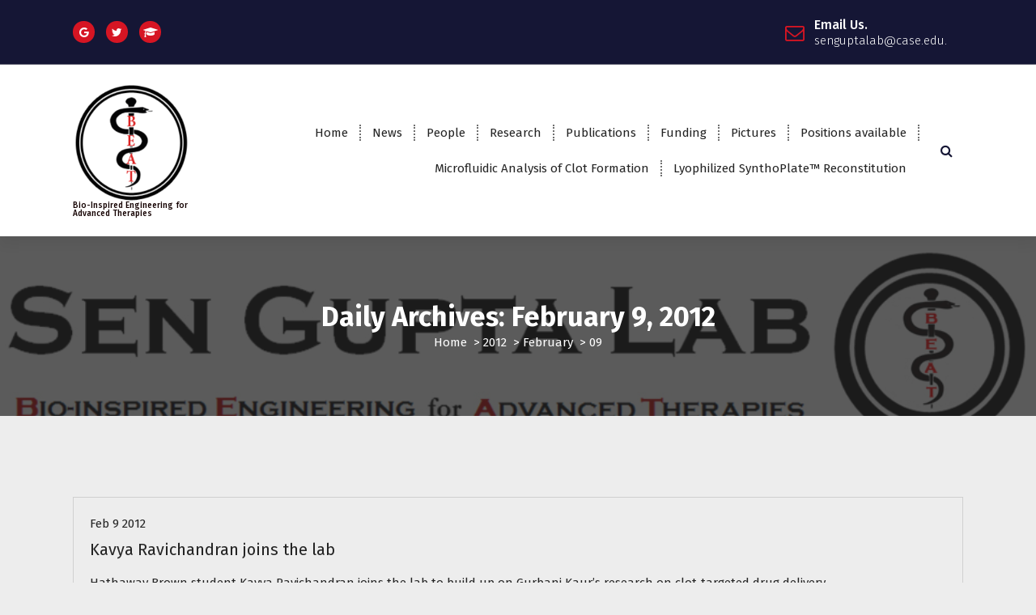

--- FILE ---
content_type: text/html; charset=UTF-8
request_url: https://senguptalab.com/2012/02/09/
body_size: 8218
content:
<!DOCTYPE html>
<html lang="en-US">
	<head>
		<meta charset="UTF-8">
		<meta name="viewport" content="width=device-width, initial-scale=1">
		<link rel="profile" href="https://gmpg.org/xfn/11">
		
		<meta name='robots' content='noindex, follow' />

	<!-- This site is optimized with the Yoast SEO plugin v23.2 - https://yoast.com/wordpress/plugins/seo/ -->
	<title>February 9, 2012 - Sen Gupta Lab</title>
	<meta property="og:locale" content="en_US" />
	<meta property="og:type" content="website" />
	<meta property="og:title" content="February 9, 2012 - Sen Gupta Lab" />
	<meta property="og:url" content="https://senguptalab.com/2012/02/09/" />
	<meta property="og:site_name" content="Sen Gupta Lab" />
	<script type="application/ld+json" class="yoast-schema-graph">{"@context":"https://schema.org","@graph":[{"@type":"CollectionPage","@id":"https://senguptalab.com/2012/02/09/","url":"https://senguptalab.com/2012/02/09/","name":"February 9, 2012 - Sen Gupta Lab","isPartOf":{"@id":"https://senguptalab.com/#website"},"breadcrumb":{"@id":"https://senguptalab.com/2012/02/09/#breadcrumb"},"inLanguage":"en-US"},{"@type":"BreadcrumbList","@id":"https://senguptalab.com/2012/02/09/#breadcrumb","itemListElement":[{"@type":"ListItem","position":1,"name":"Home","item":"https://senguptalab.com/"},{"@type":"ListItem","position":2,"name":"Archives for February 9, 2012"}]},{"@type":"WebSite","@id":"https://senguptalab.com/#website","url":"https://senguptalab.com/","name":"Sen Gupta Lab","description":"Bio-Inspired Engineering for Advanced Therapies","publisher":{"@id":"https://senguptalab.com/#organization"},"potentialAction":[{"@type":"SearchAction","target":{"@type":"EntryPoint","urlTemplate":"https://senguptalab.com/?s={search_term_string}"},"query-input":"required name=search_term_string"}],"inLanguage":"en-US"},{"@type":"Organization","@id":"https://senguptalab.com/#organization","name":"Sen Gupta Lab","url":"https://senguptalab.com/","logo":{"@type":"ImageObject","inLanguage":"en-US","@id":"https://senguptalab.com/#/schema/logo/image/","url":"https://senguptalab.com/wp-content/uploads/2014/12/cropped-cropped-Faviconlow.png","contentUrl":"https://senguptalab.com/wp-content/uploads/2014/12/cropped-cropped-Faviconlow.png","width":512,"height":512,"caption":"Sen Gupta Lab"},"image":{"@id":"https://senguptalab.com/#/schema/logo/image/"}}]}</script>
	<!-- / Yoast SEO plugin. -->


<link rel='dns-prefetch' href='//fonts.googleapis.com' />
<link rel="alternate" type="application/rss+xml" title="Sen Gupta Lab &raquo; Feed" href="https://senguptalab.com/feed/" />
<script type="text/javascript">
/* <![CDATA[ */
window._wpemojiSettings = {"baseUrl":"https:\/\/s.w.org\/images\/core\/emoji\/15.0.3\/72x72\/","ext":".png","svgUrl":"https:\/\/s.w.org\/images\/core\/emoji\/15.0.3\/svg\/","svgExt":".svg","source":{"concatemoji":"https:\/\/senguptalab.com\/wp-includes\/js\/wp-emoji-release.min.js?ver=6.6.4"}};
/*! This file is auto-generated */
!function(i,n){var o,s,e;function c(e){try{var t={supportTests:e,timestamp:(new Date).valueOf()};sessionStorage.setItem(o,JSON.stringify(t))}catch(e){}}function p(e,t,n){e.clearRect(0,0,e.canvas.width,e.canvas.height),e.fillText(t,0,0);var t=new Uint32Array(e.getImageData(0,0,e.canvas.width,e.canvas.height).data),r=(e.clearRect(0,0,e.canvas.width,e.canvas.height),e.fillText(n,0,0),new Uint32Array(e.getImageData(0,0,e.canvas.width,e.canvas.height).data));return t.every(function(e,t){return e===r[t]})}function u(e,t,n){switch(t){case"flag":return n(e,"\ud83c\udff3\ufe0f\u200d\u26a7\ufe0f","\ud83c\udff3\ufe0f\u200b\u26a7\ufe0f")?!1:!n(e,"\ud83c\uddfa\ud83c\uddf3","\ud83c\uddfa\u200b\ud83c\uddf3")&&!n(e,"\ud83c\udff4\udb40\udc67\udb40\udc62\udb40\udc65\udb40\udc6e\udb40\udc67\udb40\udc7f","\ud83c\udff4\u200b\udb40\udc67\u200b\udb40\udc62\u200b\udb40\udc65\u200b\udb40\udc6e\u200b\udb40\udc67\u200b\udb40\udc7f");case"emoji":return!n(e,"\ud83d\udc26\u200d\u2b1b","\ud83d\udc26\u200b\u2b1b")}return!1}function f(e,t,n){var r="undefined"!=typeof WorkerGlobalScope&&self instanceof WorkerGlobalScope?new OffscreenCanvas(300,150):i.createElement("canvas"),a=r.getContext("2d",{willReadFrequently:!0}),o=(a.textBaseline="top",a.font="600 32px Arial",{});return e.forEach(function(e){o[e]=t(a,e,n)}),o}function t(e){var t=i.createElement("script");t.src=e,t.defer=!0,i.head.appendChild(t)}"undefined"!=typeof Promise&&(o="wpEmojiSettingsSupports",s=["flag","emoji"],n.supports={everything:!0,everythingExceptFlag:!0},e=new Promise(function(e){i.addEventListener("DOMContentLoaded",e,{once:!0})}),new Promise(function(t){var n=function(){try{var e=JSON.parse(sessionStorage.getItem(o));if("object"==typeof e&&"number"==typeof e.timestamp&&(new Date).valueOf()<e.timestamp+604800&&"object"==typeof e.supportTests)return e.supportTests}catch(e){}return null}();if(!n){if("undefined"!=typeof Worker&&"undefined"!=typeof OffscreenCanvas&&"undefined"!=typeof URL&&URL.createObjectURL&&"undefined"!=typeof Blob)try{var e="postMessage("+f.toString()+"("+[JSON.stringify(s),u.toString(),p.toString()].join(",")+"));",r=new Blob([e],{type:"text/javascript"}),a=new Worker(URL.createObjectURL(r),{name:"wpTestEmojiSupports"});return void(a.onmessage=function(e){c(n=e.data),a.terminate(),t(n)})}catch(e){}c(n=f(s,u,p))}t(n)}).then(function(e){for(var t in e)n.supports[t]=e[t],n.supports.everything=n.supports.everything&&n.supports[t],"flag"!==t&&(n.supports.everythingExceptFlag=n.supports.everythingExceptFlag&&n.supports[t]);n.supports.everythingExceptFlag=n.supports.everythingExceptFlag&&!n.supports.flag,n.DOMReady=!1,n.readyCallback=function(){n.DOMReady=!0}}).then(function(){return e}).then(function(){var e;n.supports.everything||(n.readyCallback(),(e=n.source||{}).concatemoji?t(e.concatemoji):e.wpemoji&&e.twemoji&&(t(e.twemoji),t(e.wpemoji)))}))}((window,document),window._wpemojiSettings);
/* ]]> */
</script>
<style id='wp-emoji-styles-inline-css' type='text/css'>

	img.wp-smiley, img.emoji {
		display: inline !important;
		border: none !important;
		box-shadow: none !important;
		height: 1em !important;
		width: 1em !important;
		margin: 0 0.07em !important;
		vertical-align: -0.1em !important;
		background: none !important;
		padding: 0 !important;
	}
</style>
<link rel='stylesheet' id='wp-block-library-css' href='https://senguptalab.com/wp-includes/css/dist/block-library/style.min.css?ver=6.6.4' type='text/css' media='all' />
<style id='classic-theme-styles-inline-css' type='text/css'>
/*! This file is auto-generated */
.wp-block-button__link{color:#fff;background-color:#32373c;border-radius:9999px;box-shadow:none;text-decoration:none;padding:calc(.667em + 2px) calc(1.333em + 2px);font-size:1.125em}.wp-block-file__button{background:#32373c;color:#fff;text-decoration:none}
</style>
<style id='global-styles-inline-css' type='text/css'>
:root{--wp--preset--aspect-ratio--square: 1;--wp--preset--aspect-ratio--4-3: 4/3;--wp--preset--aspect-ratio--3-4: 3/4;--wp--preset--aspect-ratio--3-2: 3/2;--wp--preset--aspect-ratio--2-3: 2/3;--wp--preset--aspect-ratio--16-9: 16/9;--wp--preset--aspect-ratio--9-16: 9/16;--wp--preset--color--black: #000000;--wp--preset--color--cyan-bluish-gray: #abb8c3;--wp--preset--color--white: #ffffff;--wp--preset--color--pale-pink: #f78da7;--wp--preset--color--vivid-red: #cf2e2e;--wp--preset--color--luminous-vivid-orange: #ff6900;--wp--preset--color--luminous-vivid-amber: #fcb900;--wp--preset--color--light-green-cyan: #7bdcb5;--wp--preset--color--vivid-green-cyan: #00d084;--wp--preset--color--pale-cyan-blue: #8ed1fc;--wp--preset--color--vivid-cyan-blue: #0693e3;--wp--preset--color--vivid-purple: #9b51e0;--wp--preset--gradient--vivid-cyan-blue-to-vivid-purple: linear-gradient(135deg,rgba(6,147,227,1) 0%,rgb(155,81,224) 100%);--wp--preset--gradient--light-green-cyan-to-vivid-green-cyan: linear-gradient(135deg,rgb(122,220,180) 0%,rgb(0,208,130) 100%);--wp--preset--gradient--luminous-vivid-amber-to-luminous-vivid-orange: linear-gradient(135deg,rgba(252,185,0,1) 0%,rgba(255,105,0,1) 100%);--wp--preset--gradient--luminous-vivid-orange-to-vivid-red: linear-gradient(135deg,rgba(255,105,0,1) 0%,rgb(207,46,46) 100%);--wp--preset--gradient--very-light-gray-to-cyan-bluish-gray: linear-gradient(135deg,rgb(238,238,238) 0%,rgb(169,184,195) 100%);--wp--preset--gradient--cool-to-warm-spectrum: linear-gradient(135deg,rgb(74,234,220) 0%,rgb(151,120,209) 20%,rgb(207,42,186) 40%,rgb(238,44,130) 60%,rgb(251,105,98) 80%,rgb(254,248,76) 100%);--wp--preset--gradient--blush-light-purple: linear-gradient(135deg,rgb(255,206,236) 0%,rgb(152,150,240) 100%);--wp--preset--gradient--blush-bordeaux: linear-gradient(135deg,rgb(254,205,165) 0%,rgb(254,45,45) 50%,rgb(107,0,62) 100%);--wp--preset--gradient--luminous-dusk: linear-gradient(135deg,rgb(255,203,112) 0%,rgb(199,81,192) 50%,rgb(65,88,208) 100%);--wp--preset--gradient--pale-ocean: linear-gradient(135deg,rgb(255,245,203) 0%,rgb(182,227,212) 50%,rgb(51,167,181) 100%);--wp--preset--gradient--electric-grass: linear-gradient(135deg,rgb(202,248,128) 0%,rgb(113,206,126) 100%);--wp--preset--gradient--midnight: linear-gradient(135deg,rgb(2,3,129) 0%,rgb(40,116,252) 100%);--wp--preset--font-size--small: 13px;--wp--preset--font-size--medium: 20px;--wp--preset--font-size--large: 36px;--wp--preset--font-size--x-large: 42px;--wp--preset--spacing--20: 0.44rem;--wp--preset--spacing--30: 0.67rem;--wp--preset--spacing--40: 1rem;--wp--preset--spacing--50: 1.5rem;--wp--preset--spacing--60: 2.25rem;--wp--preset--spacing--70: 3.38rem;--wp--preset--spacing--80: 5.06rem;--wp--preset--shadow--natural: 6px 6px 9px rgba(0, 0, 0, 0.2);--wp--preset--shadow--deep: 12px 12px 50px rgba(0, 0, 0, 0.4);--wp--preset--shadow--sharp: 6px 6px 0px rgba(0, 0, 0, 0.2);--wp--preset--shadow--outlined: 6px 6px 0px -3px rgba(255, 255, 255, 1), 6px 6px rgba(0, 0, 0, 1);--wp--preset--shadow--crisp: 6px 6px 0px rgba(0, 0, 0, 1);}:where(.is-layout-flex){gap: 0.5em;}:where(.is-layout-grid){gap: 0.5em;}body .is-layout-flex{display: flex;}.is-layout-flex{flex-wrap: wrap;align-items: center;}.is-layout-flex > :is(*, div){margin: 0;}body .is-layout-grid{display: grid;}.is-layout-grid > :is(*, div){margin: 0;}:where(.wp-block-columns.is-layout-flex){gap: 2em;}:where(.wp-block-columns.is-layout-grid){gap: 2em;}:where(.wp-block-post-template.is-layout-flex){gap: 1.25em;}:where(.wp-block-post-template.is-layout-grid){gap: 1.25em;}.has-black-color{color: var(--wp--preset--color--black) !important;}.has-cyan-bluish-gray-color{color: var(--wp--preset--color--cyan-bluish-gray) !important;}.has-white-color{color: var(--wp--preset--color--white) !important;}.has-pale-pink-color{color: var(--wp--preset--color--pale-pink) !important;}.has-vivid-red-color{color: var(--wp--preset--color--vivid-red) !important;}.has-luminous-vivid-orange-color{color: var(--wp--preset--color--luminous-vivid-orange) !important;}.has-luminous-vivid-amber-color{color: var(--wp--preset--color--luminous-vivid-amber) !important;}.has-light-green-cyan-color{color: var(--wp--preset--color--light-green-cyan) !important;}.has-vivid-green-cyan-color{color: var(--wp--preset--color--vivid-green-cyan) !important;}.has-pale-cyan-blue-color{color: var(--wp--preset--color--pale-cyan-blue) !important;}.has-vivid-cyan-blue-color{color: var(--wp--preset--color--vivid-cyan-blue) !important;}.has-vivid-purple-color{color: var(--wp--preset--color--vivid-purple) !important;}.has-black-background-color{background-color: var(--wp--preset--color--black) !important;}.has-cyan-bluish-gray-background-color{background-color: var(--wp--preset--color--cyan-bluish-gray) !important;}.has-white-background-color{background-color: var(--wp--preset--color--white) !important;}.has-pale-pink-background-color{background-color: var(--wp--preset--color--pale-pink) !important;}.has-vivid-red-background-color{background-color: var(--wp--preset--color--vivid-red) !important;}.has-luminous-vivid-orange-background-color{background-color: var(--wp--preset--color--luminous-vivid-orange) !important;}.has-luminous-vivid-amber-background-color{background-color: var(--wp--preset--color--luminous-vivid-amber) !important;}.has-light-green-cyan-background-color{background-color: var(--wp--preset--color--light-green-cyan) !important;}.has-vivid-green-cyan-background-color{background-color: var(--wp--preset--color--vivid-green-cyan) !important;}.has-pale-cyan-blue-background-color{background-color: var(--wp--preset--color--pale-cyan-blue) !important;}.has-vivid-cyan-blue-background-color{background-color: var(--wp--preset--color--vivid-cyan-blue) !important;}.has-vivid-purple-background-color{background-color: var(--wp--preset--color--vivid-purple) !important;}.has-black-border-color{border-color: var(--wp--preset--color--black) !important;}.has-cyan-bluish-gray-border-color{border-color: var(--wp--preset--color--cyan-bluish-gray) !important;}.has-white-border-color{border-color: var(--wp--preset--color--white) !important;}.has-pale-pink-border-color{border-color: var(--wp--preset--color--pale-pink) !important;}.has-vivid-red-border-color{border-color: var(--wp--preset--color--vivid-red) !important;}.has-luminous-vivid-orange-border-color{border-color: var(--wp--preset--color--luminous-vivid-orange) !important;}.has-luminous-vivid-amber-border-color{border-color: var(--wp--preset--color--luminous-vivid-amber) !important;}.has-light-green-cyan-border-color{border-color: var(--wp--preset--color--light-green-cyan) !important;}.has-vivid-green-cyan-border-color{border-color: var(--wp--preset--color--vivid-green-cyan) !important;}.has-pale-cyan-blue-border-color{border-color: var(--wp--preset--color--pale-cyan-blue) !important;}.has-vivid-cyan-blue-border-color{border-color: var(--wp--preset--color--vivid-cyan-blue) !important;}.has-vivid-purple-border-color{border-color: var(--wp--preset--color--vivid-purple) !important;}.has-vivid-cyan-blue-to-vivid-purple-gradient-background{background: var(--wp--preset--gradient--vivid-cyan-blue-to-vivid-purple) !important;}.has-light-green-cyan-to-vivid-green-cyan-gradient-background{background: var(--wp--preset--gradient--light-green-cyan-to-vivid-green-cyan) !important;}.has-luminous-vivid-amber-to-luminous-vivid-orange-gradient-background{background: var(--wp--preset--gradient--luminous-vivid-amber-to-luminous-vivid-orange) !important;}.has-luminous-vivid-orange-to-vivid-red-gradient-background{background: var(--wp--preset--gradient--luminous-vivid-orange-to-vivid-red) !important;}.has-very-light-gray-to-cyan-bluish-gray-gradient-background{background: var(--wp--preset--gradient--very-light-gray-to-cyan-bluish-gray) !important;}.has-cool-to-warm-spectrum-gradient-background{background: var(--wp--preset--gradient--cool-to-warm-spectrum) !important;}.has-blush-light-purple-gradient-background{background: var(--wp--preset--gradient--blush-light-purple) !important;}.has-blush-bordeaux-gradient-background{background: var(--wp--preset--gradient--blush-bordeaux) !important;}.has-luminous-dusk-gradient-background{background: var(--wp--preset--gradient--luminous-dusk) !important;}.has-pale-ocean-gradient-background{background: var(--wp--preset--gradient--pale-ocean) !important;}.has-electric-grass-gradient-background{background: var(--wp--preset--gradient--electric-grass) !important;}.has-midnight-gradient-background{background: var(--wp--preset--gradient--midnight) !important;}.has-small-font-size{font-size: var(--wp--preset--font-size--small) !important;}.has-medium-font-size{font-size: var(--wp--preset--font-size--medium) !important;}.has-large-font-size{font-size: var(--wp--preset--font-size--large) !important;}.has-x-large-font-size{font-size: var(--wp--preset--font-size--x-large) !important;}
:where(.wp-block-post-template.is-layout-flex){gap: 1.25em;}:where(.wp-block-post-template.is-layout-grid){gap: 1.25em;}
:where(.wp-block-columns.is-layout-flex){gap: 2em;}:where(.wp-block-columns.is-layout-grid){gap: 2em;}
:root :where(.wp-block-pullquote){font-size: 1.5em;line-height: 1.6;}
</style>
<link rel='stylesheet' id='contact-form-7-css' href='https://senguptalab.com/wp-content/plugins/contact-form-7/includes/css/styles.css?ver=5.9.8' type='text/css' media='all' />
<link rel='stylesheet' id='owl-theme-default-min-css' href='https://senguptalab.com/wp-content/themes/avril/assets/css/owl.theme.default.min.css?ver=6.6.4' type='text/css' media='all' />
<link rel='stylesheet' id='font-awesome-css' href='https://senguptalab.com/wp-content/themes/avril/assets/css/fonts/font-awesome/css/font-awesome.min.css?ver=6.6.4' type='text/css' media='all' />
<link rel='stylesheet' id='avril-editor-style-css' href='https://senguptalab.com/wp-content/themes/avril/assets/css/editor-style.css?ver=6.6.4' type='text/css' media='all' />
<link rel='stylesheet' id='avril-default-css' href='https://senguptalab.com/wp-content/themes/avril/assets/css/color/default.css?ver=6.6.4' type='text/css' media='all' />
<link rel='stylesheet' id='avril-theme-css-css' href='https://senguptalab.com/wp-content/themes/avril/assets/css/theme.css?ver=6.6.4' type='text/css' media='all' />
<link rel='stylesheet' id='avril-menus-css' href='https://senguptalab.com/wp-content/themes/avril/assets/css/menu.css?ver=6.6.4' type='text/css' media='all' />
<link rel='stylesheet' id='avril-widgets-css' href='https://senguptalab.com/wp-content/themes/avril/assets/css/widgets.css?ver=6.6.4' type='text/css' media='all' />
<link rel='stylesheet' id='avril-main-css' href='https://senguptalab.com/wp-content/themes/avril/assets/css/main.css?ver=6.6.4' type='text/css' media='all' />
<link rel='stylesheet' id='avril-media-query-css' href='https://senguptalab.com/wp-content/themes/avril/assets/css/responsive.css?ver=6.6.4' type='text/css' media='all' />
<link rel='stylesheet' id='avril-style-css' href='https://senguptalab.com/wp-content/themes/avril/style.css?ver=6.6.4' type='text/css' media='all' />
<style id='avril-style-inline-css' type='text/css'>
.breadcrumb-content {
					min-height: 222px;
				}
.breadcrumb-area {
					background-image: url(https://senguptalab.com/wp-content/uploads/2014/11/Sen-Gupta-Lab-Logo.jpg);
					background-attachment: scroll;
				}

.logo img, .mobile-logo img {
					max-width: 145px;
				}
 body{ 
			font-size: 15px;
			line-height: 1.5;
			text-transform: inherit;
			font-style: normal;
		}
 h1{ 
				font-size: px;
				line-height: ;
				text-transform: inherit;
				font-style: inherit;
			}
 h2{ 
				font-size: px;
				line-height: ;
				text-transform: inherit;
				font-style: inherit;
			}
 h3{ 
				font-size: px;
				line-height: ;
				text-transform: inherit;
				font-style: inherit;
			}
 h4{ 
				font-size: px;
				line-height: ;
				text-transform: inherit;
				font-style: inherit;
			}
 h5{ 
				font-size: px;
				line-height: ;
				text-transform: inherit;
				font-style: inherit;
			}
 h6{ 
				font-size: px;
				line-height: ;
				text-transform: inherit;
				font-style: inherit;
			}
.theme-slider:after {
					opacity: 0.5;
					background: #000000;
				}

</style>
<link rel='stylesheet' id='avril-fonts-css' href='//fonts.googleapis.com/css?family=Poppins%3A300%2C300i%2C400%2C400i%2C500%2C500i%2C600%2C600i%2C700%2C700i%2C800%2C800i%2C900%2C900i&#038;subset=latin%2Clatin-ext' type='text/css' media='all' />
<link rel='stylesheet' id='animate-css' href='https://senguptalab.com/wp-content/plugins/clever-fox//inc/assets/css/animate.css?ver=3.5.2' type='text/css' media='all' />
<link rel='stylesheet' id='owl-carousel-min-css' href='https://senguptalab.com/wp-content/plugins/clever-fox//inc/assets/css/owl.carousel.min.css?ver=2.2.1' type='text/css' media='all' />
<link rel='stylesheet' id='tablepress-default-css' href='https://senguptalab.com/wp-content/plugins/tablepress/css/build/default.css?ver=2.4.1' type='text/css' media='all' />
<script type="text/javascript" src="https://senguptalab.com/wp-includes/js/jquery/jquery.min.js?ver=3.7.1" id="jquery-core-js"></script>
<script type="text/javascript" src="https://senguptalab.com/wp-includes/js/jquery/jquery-migrate.min.js?ver=3.4.1" id="jquery-migrate-js"></script>
<link rel="https://api.w.org/" href="https://senguptalab.com/wp-json/" /><link rel="EditURI" type="application/rsd+xml" title="RSD" href="https://senguptalab.com/xmlrpc.php?rsd" />
<meta name="generator" content="WordPress 6.6.4" />
	<style type="text/css">
			body .header h4.site-title,
		body .header p.site-description {
			color: #140000;
		}
		</style>
	<style type="text/css" id="custom-background-css">
body.custom-background { background-color: #ededed; }
</style>
	<link rel="icon" href="https://senguptalab.com/wp-content/uploads/2014/12/cropped-Faviconlow-32x32.png" sizes="32x32" />
<link rel="icon" href="https://senguptalab.com/wp-content/uploads/2014/12/cropped-Faviconlow-192x192.png" sizes="192x192" />
<link rel="apple-touch-icon" href="https://senguptalab.com/wp-content/uploads/2014/12/cropped-Faviconlow-180x180.png" />
<meta name="msapplication-TileImage" content="https://senguptalab.com/wp-content/uploads/2014/12/cropped-Faviconlow-270x270.png" />
	</head>


<body class="archive date custom-background wp-custom-logo hfeed">
<div id="page" class="site">
	<a class="skip-link screen-reader-text" href="#content">Skip to content</a>
	
	    <!--===// Start: Header
    =================================-->

<header id="header-section" class="header header-one">
		        <!--===// Start: Header Above
        =================================-->
			<div id="above-header" class="header-above-info d-av-block d-none wow fadeInDown">
				<div class="header-widget">
					<div class="av-container">
						<div class="av-columns-area">
								<div class="av-column-5">
									<div class="widget-left text-av-left text-center">
																					<aside class="widget widget_social_widget">
												<ul>
																											<li><a href="http://senguptalab@case.edu"><i class="fa fa-google"></i></a></li>
																											<li><a href="https://twitter.com/Sen_Gupta_Lab"><i class="fa fa-twitter"></i></a></li>
																											<li><a href="https://engineering.case.edu/ebme/"><i class="fa fa-graduation-cap"></i></a></li>
																									</ul>
											</aside>
																			</div>
								</div>
								<div class="av-column-7">
									<div class="widget-right text-av-right text-center"> 
																														
																			<aside class="widget widget-contact wgt-2">
											<div class="contact-area">
												<div class="contact-icon">
													<i class="fa fa-envelope-o"></i>
												</div>
												<a href="mailto:senguptalab@case.edu" class="contact-info">
													<span class="text">Email Us.</span>
													<span class="title">senguptalab@case.edu.</span>
												</a>
											</div>
										</aside>
										
																			
									</div>	
								</div>
						</div>
					</div>
				</div>
			</div>	
        <!--===// End: Header Top
        =================================-->   
	
		<div class="navigator-wrapper">
			<!--===// Start: Mobile Toggle
			=================================-->
			<div class="theme-mobile-nav not-sticky"> 
				<div class="av-container">
					<div class="av-columns-area">
						<div class="av-column-12">
							<div class="theme-mobile-menu">
								<div class="mobile-logo">
									<div class="logo">
										<a href="https://senguptalab.com/" class="custom-logo-link" rel="home"><img width="512" height="512" src="https://senguptalab.com/wp-content/uploads/2014/12/cropped-cropped-Faviconlow.png" class="custom-logo" alt="Sen Gupta Lab" decoding="async" fetchpriority="high" srcset="https://senguptalab.com/wp-content/uploads/2014/12/cropped-cropped-Faviconlow.png 512w, https://senguptalab.com/wp-content/uploads/2014/12/cropped-cropped-Faviconlow-300x300.png 300w, https://senguptalab.com/wp-content/uploads/2014/12/cropped-cropped-Faviconlow-150x150.png 150w, https://senguptalab.com/wp-content/uploads/2014/12/cropped-cropped-Faviconlow-60x60.png 60w, https://senguptalab.com/wp-content/uploads/2014/12/cropped-cropped-Faviconlow-50x50.png 50w, https://senguptalab.com/wp-content/uploads/2014/12/cropped-cropped-Faviconlow-100x100.png 100w" sizes="(max-width: 512px) 100vw, 512px" /></a>																						<p class="site-description">Bio-Inspired Engineering for Advanced Therapies</p>
																			</div>
								</div>
								<div class="menu-toggle-wrap">
									<div class="mobile-menu-right"></div>
									<div class="hamburger-menu">
										<button type="button" class="menu-toggle">
											<div class="top-bun"></div>
											<div class="meat"></div>
											<div class="bottom-bun"></div>
										</button>
									</div>
								</div>
								<div id="mobile-m" class="mobile-menu">
									<button type="button" class="header-close-menu close-style"></button>
								</div>
																	<div class="headtop-mobi">
										<button type="button" class="header-above-toggle"><span></span></button>
									</div>
																<div id="mob-h-top" class="mobi-head-top"></div>
							</div>
						</div>
					</div>
				</div>        
			</div>
			<!--===// End: Mobile Toggle
			=================================-->

			<!--===// Start: Navigation
			=================================-->
			<div class="nav-area d-none d-av-block">
				<div class="navbar-area not-sticky">
					<div class="av-container">
						<div class="av-columns-area">
							<div class="av-column-2 my-auto">
								<div class="logo">
									<a href="https://senguptalab.com/" class="custom-logo-link" rel="home"><img width="512" height="512" src="https://senguptalab.com/wp-content/uploads/2014/12/cropped-cropped-Faviconlow.png" class="custom-logo" alt="Sen Gupta Lab" decoding="async" srcset="https://senguptalab.com/wp-content/uploads/2014/12/cropped-cropped-Faviconlow.png 512w, https://senguptalab.com/wp-content/uploads/2014/12/cropped-cropped-Faviconlow-300x300.png 300w, https://senguptalab.com/wp-content/uploads/2014/12/cropped-cropped-Faviconlow-150x150.png 150w, https://senguptalab.com/wp-content/uploads/2014/12/cropped-cropped-Faviconlow-60x60.png 60w, https://senguptalab.com/wp-content/uploads/2014/12/cropped-cropped-Faviconlow-50x50.png 50w, https://senguptalab.com/wp-content/uploads/2014/12/cropped-cropped-Faviconlow-100x100.png 100w" sizes="(max-width: 512px) 100vw, 512px" /></a>																				<p class="site-description">Bio-Inspired Engineering for Advanced Therapies</p>
																	</div>
							</div>
							<div class="av-column-10 my-auto">
								<div class="theme-menu">
									<nav class="menubar">
										 <ul id="menu-main-menu" class="menu-wrap"><li itemscope="itemscope" itemtype="https://www.schema.org/SiteNavigationElement" id="menu-item-29" class="menu-item menu-item-type-post_type menu-item-object-page menu-item-home menu-item-29 nav-item"><a title="Home" href="https://senguptalab.com/" class="nav-link">Home</a></li>
<li itemscope="itemscope" itemtype="https://www.schema.org/SiteNavigationElement" id="menu-item-231" class="menu-item menu-item-type-taxonomy menu-item-object-category menu-item-231 nav-item"><a title="News" href="https://senguptalab.com/category/news/" class="nav-link">News</a></li>
<li itemscope="itemscope" itemtype="https://www.schema.org/SiteNavigationElement" id="menu-item-31" class="menu-item menu-item-type-post_type menu-item-object-page menu-item-31 nav-item"><a title="People" href="https://senguptalab.com/people/" class="nav-link">People</a></li>
<li itemscope="itemscope" itemtype="https://www.schema.org/SiteNavigationElement" id="menu-item-1188" class="menu-item menu-item-type-post_type menu-item-object-page menu-item-1188 nav-item"><a title="Research" href="https://senguptalab.com/our-research/" class="nav-link">Research</a></li>
<li itemscope="itemscope" itemtype="https://www.schema.org/SiteNavigationElement" id="menu-item-26" class="menu-item menu-item-type-post_type menu-item-object-page menu-item-26 nav-item"><a title="Publications" href="https://senguptalab.com/publications/" class="nav-link">Publications</a></li>
<li itemscope="itemscope" itemtype="https://www.schema.org/SiteNavigationElement" id="menu-item-722" class="menu-item menu-item-type-post_type menu-item-object-page menu-item-722 nav-item"><a title="Funding" href="https://senguptalab.com/funding/" class="nav-link">Funding</a></li>
<li itemscope="itemscope" itemtype="https://www.schema.org/SiteNavigationElement" id="menu-item-25" class="menu-item menu-item-type-post_type menu-item-object-page menu-item-25 nav-item"><a title="Pictures" href="https://senguptalab.com/pictures/" class="nav-link">Pictures</a></li>
<li itemscope="itemscope" itemtype="https://www.schema.org/SiteNavigationElement" id="menu-item-24" class="menu-item menu-item-type-post_type menu-item-object-page menu-item-24 nav-item"><a title="Positions available" href="https://senguptalab.com/positions-available/" class="nav-link">Positions available</a></li>
<li itemscope="itemscope" itemtype="https://www.schema.org/SiteNavigationElement" id="menu-item-1343" class="menu-item menu-item-type-post_type menu-item-object-page menu-item-1343 nav-item"><a title="Microfluidic Analysis of Clot Formation" href="https://senguptalab.com/our-research/microfluidic-analysis-of-clot-formation/" class="nav-link">Microfluidic Analysis of Clot Formation</a></li>
<li itemscope="itemscope" itemtype="https://www.schema.org/SiteNavigationElement" id="menu-item-1386" class="menu-item menu-item-type-post_type menu-item-object-page menu-item-1386 nav-item"><a title="Lyophilized SynthoPlate™ Reconstitution" href="https://senguptalab.com/our-research/lyophilized-synthoplate-reconstitution/" class="nav-link">Lyophilized SynthoPlate™ Reconstitution</a></li>
</ul>                   
									</nav>
									<div class="menu-right">
										<ul class="header-wrap-right">
																																	<li class="search-button">
												<button id="view-search-btn" class="header-search-toggle"><i class="fa fa-search"></i></button>
											</li>  
																																													 	
												
										</ul>                            
									</div>
								</div>
							</div>
						</div>
					</div>
				</div>
			</div>
			<!--===// End:  Navigation
			=================================-->
		</div>
				<!-- Quik search -->
		<div class="view-search-btn header-search-popup">
			<div class="search-overlay-layer"></div>
			<form method="get" class="search-form" action="https://senguptalab.com/" aria-label="Site Search">
				<span class="screen-reader-text">Search for:</span>
				<input type="search" class="search-field header-search-field" placeholder="Type To Search" name="s" id="popfocus" value="" autofocus>
				<button type="submit" class="search-submit"><i class="fa fa-search"></i></button>
			</form>
			<button type="button" class="close-style header-search-close"></button>
		</div>
		<!-- / -->
		</header>
<!-- End: Header
    =================================-->
 <section id="breadcrumb-section" class="breadcrumb-area breadcrumb-center">
        <div class="av-container">
            <div class="av-columns-area">
                <div class="av-column-12">
                    <div class="breadcrumb-content">
                        <div class="breadcrumb-heading">
								<h2>
									Daily Archives: February 9, 2012								</h2>	
                        </div>
						<ol class="breadcrumb-list">
							<li><a href="https://senguptalab.com">Home</a> &nbsp&gt;&nbsp<a href="https://senguptalab.com/2012/">2012</a> &nbsp&gt;&nbsp<a href="https://senguptalab.com/2012/02/">February</a> &nbsp&gt;&nbsp<li class="active">09</li></li>						</ol>	
                    </div>                    
                </div>
            </div>
        </div> <!-- container -->
    </section>
		
	<div id="content" class="avril-content">
	<section id="post-section" class="post-section av-py-default blog-page">
	<div class="av-container">
		<div class="av-columns-area wow fadeInUp">
				<div id="av-primary-content" class="av-column-12  wow fadeInUp">
			
								
					<article id="post-477" class="post-items mb-6 post-477 post type-post status-publish format-standard hentry category-new-personnel">
	<figure class="post-image">
	   <a href="" class="post-hover">
					</a>
		<div class="post-meta imu">
			<span class="post-list">
			   <ul class="post-categories"><li><a href=""><a href="https://senguptalab.com/category/news/new-personnel/" rel="category tag">New personnel</a></a></li></ul>
			</span>
		</div>
	</figure>
	<div class="post-content">
		<div class="post-meta up">
			<span class="posted-on">
			   <a href="https://senguptalab.com/2012/02/">Feb 9 2012</a>
			</span>
		</div>
	   <h5 class="post-title"><a href="https://senguptalab.com/kavya-ravichandran-joins-the-lab/" rel="bookmark">Kavya Ravichandran joins the lab</a></h5><p>Hathaway Brown student Kavya Ravichandran joins the lab to build up on Gurbani Kaur’s research on clot-targeted drug delivery.</p>
 
		<div class="post-meta down">
			<span class="author-name">
				<i class="fa fa-user-secret"></i> <a href="https://senguptalab.com/author/admin/">admin</a>
			</span>
			<span class="comments-link">
				<i class="fa fa-comment"></i> <a href="https://senguptalab.com/kavya-ravichandran-joins-the-lab/#respond">0 Comments</a>
			</span>
		</div>
	</div>
</article>					
							</div>
					</div>
	</div>
</section> 
<!--===// Start: Footer
    =================================-->
    <footer id="footer-section" class="footer-section footer footer-dark">
			
		 <div class="footer-copyright">
            <div class="av-container">
                <div class="av-columns-area">
						<div class="av-column-12 av-md-column-12">
							<div class="footer-copy widget-center">
								<div class="copyright-text">
									Copyright © 2023 Sen Gupta Lab | Powered by <a href="https://www.nayrathemes.com/avril-free/" target="_blank">Avril WordPress Theme</a>								</div>	
							</div>
						</div>					
                </div>
            </div>
        </div>
    </footer>
    <!-- End: Footer
    =================================-->
	 <!-- ScrollUp -->
	 		<button type=button class="scrollup"><i class="fa fa-arrow-up"></i></button>
		
  <!-- / -->  
</div>
</div>
<script type="text/javascript" src="https://senguptalab.com/wp-includes/js/dist/hooks.min.js?ver=2810c76e705dd1a53b18" id="wp-hooks-js"></script>
<script type="text/javascript" src="https://senguptalab.com/wp-includes/js/dist/i18n.min.js?ver=5e580eb46a90c2b997e6" id="wp-i18n-js"></script>
<script type="text/javascript" id="wp-i18n-js-after">
/* <![CDATA[ */
wp.i18n.setLocaleData( { 'text direction\u0004ltr': [ 'ltr' ] } );
/* ]]> */
</script>
<script type="text/javascript" src="https://senguptalab.com/wp-content/plugins/contact-form-7/includes/swv/js/index.js?ver=5.9.8" id="swv-js"></script>
<script type="text/javascript" id="contact-form-7-js-extra">
/* <![CDATA[ */
var wpcf7 = {"api":{"root":"https:\/\/senguptalab.com\/wp-json\/","namespace":"contact-form-7\/v1"}};
/* ]]> */
</script>
<script type="text/javascript" src="https://senguptalab.com/wp-content/plugins/contact-form-7/includes/js/index.js?ver=5.9.8" id="contact-form-7-js"></script>
<script type="text/javascript" src="https://senguptalab.com/wp-content/themes/avril/assets/js/wow.min.js?ver=6.6.4" id="wow-min-js"></script>
<script type="text/javascript" src="https://senguptalab.com/wp-content/themes/avril/assets/js/custom.js?ver=6.6.4" id="avril-custom-js-js"></script>
<script type="text/javascript" src="https://senguptalab.com/wp-content/plugins/clever-fox/inc/assets/js/owl.carousel.min.js?ver=2.2.1" id="owl-carousel-js"></script>
</body>
</html>
